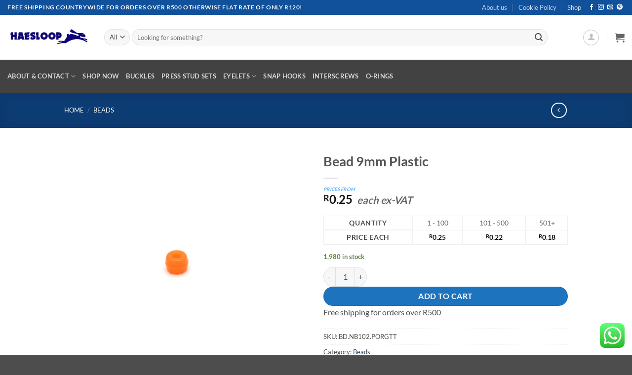

--- FILE ---
content_type: text/css;charset=UTF-8
request_url: https://www.haesloop.co.za/?code-snippets-css=1&ver=6
body_size: 123
content:
.woocommerce .from-label{display:block;font-size:.4em;color:#66b3ff;font-style:italic;margin-bottom:4px;letter-spacing:.3px}